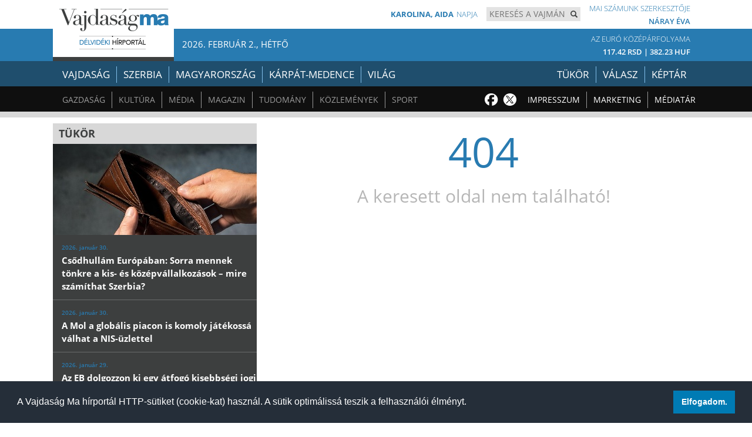

--- FILE ---
content_type: text/html; charset=UTF-8
request_url: https://www.vajma.info/404/
body_size: 5203
content:
<!DOCTYPE html>
<html lang="hu">
<head>

<!-- Google tag (gtag.js) -->
<script async src="https://www.googletagmanager.com/gtag/js?id=G-1J3HLXZ40D"></script>
<script>
  window.dataLayer = window.dataLayer || [];
  function gtag(){dataLayer.push(arguments);}
  gtag('js', new Date());

  gtag('config', 'G-1J3HLXZ40D');
</script>

    <meta charset="utf-8">
    <meta name="viewport" content="width=device-width, initial-scale=1.0">
    <meta name="description" content="">
    <meta name="author" content="">
    <title>A keresett oldal nem található! | Vajdaság MA</title>

    <link href="https://www.vajma.info/css/bootstrap.min.css" rel="stylesheet">
    <link href="https://www.vajma.info/css/lightbox.css" rel="stylesheet">
    <link href="https://www.vajma.info/css/animate.min.css" rel="stylesheet">
    <link href="https://www.vajma.info/css/main.css?1981963743" rel="stylesheet">
    <link href="https://www.vajma.info/css/responsive.css" rel="stylesheet">
    <link href="https://www.vajma.info/css/font-awesome.min.css" rel="stylesheet">
    <link href="https://www.vajma.info/fonts/open-sans.expanded.css" rel="stylesheet">
    <link href="https://www.vajma.info/css/weather-icons.css" rel="stylesheet">

    <style>
    .cimfolytatasa {
      display: none;
    }

    .title a:hover .cimfolytatasa {
      display: inline;
    }

    .title a:hover .dotdotdot {
      display: none;
    }
    </style>
    <link rel="stylesheet" href="https://www.vajma.info/js/jqueryui/css/base/jquery-ui-1.10.4.custom.min.css">

    <!-- Add extra tags (<style>, <script>, ...) right above the <body> tag -->

    <!--[if IE]><link rel="shortcut icon" href="https://www.vajma.info/images/icons/favicon.ico"><![endif]-->
    <link rel="icon" href="https://www.vajma.info/images/icons/vajma-icon-196x196.png">
    <link rel="apple-touch-icon-precomposed" href="https://www.vajma.info/images/icons/vajma-icon-180x180.png">

    <link rel="stylesheet" type="text/css" href="//cdnjs.cloudflare.com/ajax/libs/cookieconsent2/3.1.0/cookieconsent.min.css" />
    <script src="//cdnjs.cloudflare.com/ajax/libs/cookieconsent2/3.1.0/cookieconsent.min.js"></script>
    <script>
    window.addEventListener("load", function(){
    window.cookieconsent.initialise({
      "palette": {
        "popup": {
          "background": "#252e39"
        },
        "button": {
          "background": "#007BB4"
        }
      },
      "showLink": false,
      "content": {
        "message": "A Vajdaság Ma  hírportál HTTP-sütiket (cookie-kat) használ. A sütik optimálissá teszik a felhasználói élményt.",
        "dismiss": "Elfogadom."
      }
    })});
    </script>

    <meta property="og:url"             content="https://www.vajma.info/404/" />
    <meta property="og:type"            content="article" />
    <meta property="og:title"           content="A keresett oldal nem található!" />
    <meta property="og:description"     content="A keresett oldal nem található! 404-es hiba." />
    <meta property="og:image"           content="https://www.vajma.info/images/logo-1200x650.png" />
    <meta property="og:image:width"     content="1200" />
    <meta property="og:image:height"    content="650" />

    <meta property="og:locale"          content="hu_HU" />
    <meta property="fb:app_id"          content="205529229510197" />
</head>

<body>

<a href="javascript:" id="back-to-top"><i class="fa fa-arrow-up"></i></a>

<header id="header">
  <div class="row">
    <div class="header-top">
      <div class="vajma-max-width">

        <div class="text-2">
          <span class="text-2_top">Mai számunk szerkesztője</span>
          <br/>
          <span class="text-2_bottom">Náray Éva</span>
        </div>

        <div class="search">
          <div class="form-group">
            <form action="https://www.vajma.info/kereses" method="get" style="display: inline; margin: 0px; border-width: 0px; padding: 0px;" accept-charset="UTF-8">
              <input type="text" name="searchstring" class="form-control-custom" placeholder="Keresés a vajmán">
              <button type="submit" class="btn btn-search"><span class="glyphicon glyphicon-search"></span></button>
            </form>
          </div>
        </div>
        <div class="text-1">
          <span class="bold">Karolina, Aida</span><span class="thin">napja</span>
        </div>
        <div class="logo hidden-xs hidden-sm" onclick="parent.location='https://www.vajma.info/'" style="cursor: pointer;"></div>
      </div>
    </div>

    <div class="header-mid">
      <div class="vajma-max-width" style="position:relative;">
        <div class="date hidden-xs hidden-sm">2026. február 2., hétfő</div>



        <div class="lang" style="/*background-image: url('https://www.vajma.info/images/euro.png'); background-repeat: no-repeat;*/ color: #fff;">
          <a href="https://www.vajma.info/oldal/arfolyamlista">
            <span class="lang_top">Az Euró középárfolyama</span>
            <br/>
            <span class="lang_bottom" style="font-size: 13px;">117.42 RSD | 382.23 HUF</span>
          </a>
        </div>

      </div>
    </div>
      </div>

  <div class="navbar navbar-inverse" role="banner">
    <div class="vajma-max-width">
      <div class="navbar-header">
        <button type="button" class="navbar-toggle" data-toggle="collapse" data-target=".navbar-collapse">
          <span class="sr-only">Toggle navigation</span>
          <span class="icon-bar"></span>
          <span class="icon-bar"></span>
          <span class="icon-bar"></span>
          <span class="icon-bar"></span>
          <span class="icon-bar"></span>
        </button>
      </div>
      <div class="collapse navbar-collapse">
        <ul class="nav navbar-nav">
          <li class="dropdown"><a href="https://www.vajma.info/rovat/vajdasag" class="dropdown-toggle">Vajdaság</a></li>
          <li class="dropdown"><a href="https://www.vajma.info/rovat/szerbia" class="dropdown-toggle">Szerbia</a></li>
          <li class="dropdown"><a href="https://www.vajma.info/rovat/magyarorszag" class="dropdown-toggle">Magyarország</a></li>

          <li class="dropdown"><a href="https://www.vajma.info/rovat/karpat" class="dropdown-toggle">Kárpát-medence</a></li>
          <li class="dropdown"><a href="https://www.vajma.info/rovat/kulfold" class="dropdown-toggle">Világ</a></li>


        </ul>
      </div>
      <div class="tukor-kepar">
        <ul class="nav navbar-nav">
          <li class="dropdown"><a href="https://www.vajma.info/rovat/tukor" class="dropdown-toggle">Tükör</a></li>
          <li class="dropdown"><a href="https://www.vajma.info/hetirovat/valasz" class="dropdown-toggle">Válasz</a></li>
          <li class="dropdown"><a href="https://www.vajma.info/keptar" class="dropdown-toggle">Képtár</a></li>
        </ul>
      </div>
    </div>
  </div>

  <div class="navbar navbar-inverse navbar-2" role="banner">
    <div class="vajma-max-width">
      <div class="collapse navbar-collapse">
        <ul class="nav navbar-nav">
          <li class="dropdown"><a href="https://www.vajma.info/rovat/gazdasag" class="dropdown-toggle">Gazdaság</a></li>
          <li class="dropdown"><a href="https://www.vajma.info/rovat/kultura" class="dropdown-toggle">Kultúra</a></li>
          <li class="dropdown"><a href="https://www.vajma.info/rovat/media" class="dropdown-toggle">Média</a></li>
          <li class="dropdown"><a href="https://www.vajma.info/rovat/magazin" class="dropdown-toggle">Magazin</a></li>
          <li class="dropdown"><a href="https://www.vajma.info/rovat/tudomany" class="dropdown-toggle">Tudomány</a></li>
          <li class="dropdown"><a href="https://www.vajma.info/rovat/kozlemenyek" class="dropdown-toggle">Közlemények</a></li>
          <li class="dropdown"><a href="https://www.vajma.info/rovat/sport" class="dropdown-toggle">Sport</a></li>
                  </ul>
      </div>
      <div class="impresum-marketing">
        <ul class="nav navbar-nav">
          <li class="dropdown"><a href="https://www.vajma.info/impresszum" class="dropdown-toggle">Impresszum</a></li>
          <li class="dropdown"><a href="https://www.vajma.info/marketing" class="dropdown-toggle">Marketing</a></li>
          <li class="dropdown"><a href="https://www.vajma.info/mediavalogatas" class="dropdown-toggle">Médiatár</a></li>
        </ul>
      </div>

      <div class="social hidden-xs hidden-sm">
        <a href="https://www.facebook.com/vajdasagma" class="fb" target="_blank"><img src="https://www.vajma.info/images/social/fb.png" alt="Facebook logo"></a>
        <a href="https://twitter.com/vajdasagma" class="tw" target="_blank"><img src="https://www.vajma.info/images/social/tw.png" alt="Twitter logo"></a>
      </div>

    </div>
  </div>
  </header>

	<div class="gray-separator col-sm-12"></div>

	<section id="main" class="vajma-max-width">
		<div class="row">


			<div class="col-sm-12 col-lg-4" style="margin-top: 10px;">


        <div class="tukor">
          <div class="tukor-title">TÜKÖR</div>
      					 <img src="https://www.vajma.info/kepek-cache/tukor_Csodhullam-Europaban-Sorra-mennek-0_tuk.jpg" alt="Csődhullám Európában: Sorra mennek tönkre a kis- és középvállalkozások – mire számíthat Szerbia? - illusztráció">

                <div class="tukor-link">
                  <a href="https://www.vajma.info/cikk/tukor/9139/Csodhullam-Europaban-Sorra-mennek-tonkre-a-kis-es-kozepvallalkozasok-mire-szamithat-Szerbia.html">
                    <div class="tukor-date">2026. január 30.</div>
                    <div class="tukor-text">Csődhullám Európában: Sorra mennek tönkre a kis- és középvállalkozások – mire számíthat Szerbia?</div>
                  </a>
                </div>

                <div class="tukor-link">
                  <a href="https://www.vajma.info/cikk/tukor/9138/A-Mol-a-globalis-piacon-is-komoly-jatekossa-valhat-a-NIS-uzlettel.html">
                    <div class="tukor-date">2026. január 30.</div>
                    <div class="tukor-text">A Mol a globális piacon is komoly játékossá válhat a NIS-üzlettel</div>
                  </a>
                </div>

                <div class="tukor-link">
                  <a href="https://www.vajma.info/cikk/tukor/9137/Az-EB-dolgozzon-ki-egy-atfogo-kisebbsegi-jogi-keretet.html">
                    <div class="tukor-date">2026. január 29.</div>
                    <div class="tukor-text">Az EB dolgozzon ki egy átfogó kisebbségi jogi keretet!</div>
                  </a>
                </div>


        </div>
        <br>



        <div class="news">
          <div class="news-item">
            <a href="https://www.vajma.info/cikk/rozsautca/769/Kiserletezes.html">
              <div class="news-title-container">
                <div class="news-title">Levelek a Rózsa utcából</div>
                <div class="news-subtitle">Friedrich Anna rovata</div>
              </div>
              <div class="img-cont-relative-pos">
                <img src="https://www.vajma.info/kepek-cache/rozsautca_Kiserletezes-0_hetir.jpg" alt="Kísérletezés - illusztráció">

              </div>
              <div class="news-text">Kísérletezés</div>
            </a>
          </div>


        </div>


        <div class="tukor" style="/*margin-bottom: 10px;*/">
          <a href="https://www.vajma.info/rovat/gaia" style="margin: 0;"><img src="https://www.vajma.info/images/sidelinks/gaia-banner.jpg" alt="Gaia - ökológiai rovat | Környezettudatos gondolkodás és magatartás" title="Gaia - ökológiai rovat | Környezettudatos gondolkodás és magatartás" style="margin: 0;"></a>
        </div>
        <br>

        <a href="https://www.mnt.org.rs/vackor-program" style="margin: 0;" target="_blank">
          <img src="https://www.vajma.info/reklamok/vackor-program-2025.gif" alt="Vackor program 2025 banner" style="width: 345px;">
        </a>
        <br><br>



        <div class="news">
        <div class="news-item">
          <a href="https://www.vajma.info/cikk/sport/8464/Milano-2026-Ket-hermelin-Tina-es-Milo-a-kabalafigura.html">
            <div class="news-title-container">
              <div class="news-title">SPORT</div>
            </div>
            <div class="img-cont-relative-pos">
              <img src="https://www.vajma.info/kepek-cache/sport_Milano-2026-Ket-hermelin-Tina-es-0_tuk.jpg" alt="Milánó 2026: Két hermelin, Tina és Milo a kabalafigura - illusztráció">


            </div>
            <div class="news-text">Milánó 2026: Két hermelin, Tina és Milo a kabalafigura</div>
          </a>
        </div>

            <div class="news-item">
              <a href="https://www.vajma.info/foszakacs/2296/Csirkemell-Stroganoff-modra.html">
                <div class="news-title-container">
                  <div class="news-title">
                    <img src="https://www.vajma.info/images/logo-mit-fozzek-ma.png" alt="Mit főzzek ma? banner" style="display: block; max-width: 180px; margin: 0 auto;">
                    A FŐSZAKÁCS AJÁNLATA
                  </div>
                </div>

                <div class="img-cont-relative-pos">
                  <img src="https://www.vajma.info/cikkkepek/2026/01/31/foszakacsauto_Csirkemell-Stroganoff-modra_hetir.jpg" alt="Csirkemell Stroganoff módra - illusztráció">

                </div>

                <div class="news-text">Csirkemell Stroganoff módra</div>
              </a>
            </div>


        </div>

        <div class="sidelinks">

          <div class="sidelinks-item">
            <a href="https://www.vajma.info/rovat/allashirdetesek">
              <img class="hidden-xs hidden-sm" src="https://www.vajma.info/images/sidelinks/1.png" alt="ÁLLÁSHIRDETÉSEK GOMB">ÁLLÁSHIRDETÉSEK
            </a>
          </div>

          <div class="sidelinks-item">
            <a href="https://www.vajma.info/oldal/helysegnevtar">
              <img class="hidden-xs hidden-sm" src="https://www.vajma.info/images/sidelinks/3.png" alt="Helységnévtár gomb">Helységnévtár
            </a>
          </div>
        </div>

        <br>

        <div class="news" style="">
          <div style="margin-bottom: 10px; padding-right:10px; text-align: center;">
            <a href="http://www.kulhonimagyarok.hu/" target="_blank"><img src="https://www.vajma.info/images/sidelinks/0-kulhonma.png" alt="Külhoni Magyarok - logó" title="Külhoni Magyarok" style="border: 1px #dbdbdb solid; margin-right: 10px;"></a>
          </div>
          <div style="margin-bottom: 10px; padding-right:10px; text-align: center;">
            <a href="https://bgazrt.hu/nemzetpolitikai-kutatointezet/" target="_blank"><img src="https://www.vajma.info/images/sidelinks/5-nemzetpolitikai-kutatointezet.jpg" alt="Nemzetpolitikai Kutatóintézet - logó" title="Nemzetpolitikai Kutatóintézet" style="display: inline-block; margin-right: 10px; border: 1px #dbdbdb solid;"></a>
            <a href="https://www.magyarsaghaza.net/" target="_blank"><img src="https://www.vajma.info/images/sidelinks/4-magyarsag-haza.jpg" alt="Magyarság Háza - logó" title="Magyarság Háza" style="display: inline-block; margin-right: 10px; border: 1px #dbdbdb solid;"></a>
          </div>
        </div>

			</div>

			<div class="col-sm-12 col-lg-8">
				<div class="main-content-container">
          <h1 style="text-align: center; color: #287bb1; font-size: 70px;">404</h1>
          <h2 style="text-align: center; color: #b6b6b6;">A keresett oldal nem található!</h2>
				</div>
			</div>

		<div class="col-sm-12 vajma-max-width">
  		<div class="reklam-top hidden-xs hidden-sm"></div>
		  <div class="reklam-title">TÁMOGATÓNK</div>

		  <div style="padding-top: 15px; text-align: center;">
		    <a href="https://kormany.hu/miniszterelnokseg" target="_blank"><img src="https://www.vajma.info/images/donators/megvalosult-vm.jpg" alt="Ministerelnökség | Nemzetpolitikai Államtitkárság - logó" style="margin:0;border:0;"></a><a href="https://bgazrt.hu/" target="_blank"><img src="https://www.vajma.info/images/donators/bga_alap_logo.jpg" alt="Bethlen Gábor Alap - logó" style="margin:0;border:0;"></a>
  		</div>

			<div id="tovabbipartnereink" style="display: none;">
				<div class="reklam-left" style="padding-top: 15px; text-align: center;">

				</div>
			</div>
		</div>

		</div>
	</section>

	<div class="sponsor-bottom"></div>

<footer id="footer">
<div class="row">
  <div class="footer-top">
    <div class="vajma-max-width">
      <img src="https://www.vajma.info/images/logo2.png" alt="Vajdaság Ma fő logója">
      <img src="https://www.vajma.info/images/logo3.png" alt="Délvidéki hírportál - logó">
      <div class="site hidden-xs hidden-sm">www.vajma.info</div>
    </div>
  </div>
  <div class="footer-mid">
    <div class="footer-mid-container vajma-max-width">
      <div class="marketing">
        <a href="https://www.vajma.info/impresszum">Impresszum</a>
        <a href="https://www.vajma.info/marketing">Marketing</a>
        <a href="https://www.vajma.info/adatvedelem">Adatvédelem</a>
        <a href="https://www.vajma.info/kommenteles">Kommentelés</a>
      </div>
      <div class="social">
        <a href="https://www.facebook.com/vajdasagma" class="fb"><img src="https://www.vajma.info/images/social/fb-large.png" alt="Facebook logó"></a>
        <a href="https://twitter.com/vajdasagma" class="tw"><img src="https://www.vajma.info/images/social/tw-large.png" alt="Twitter logó"></a>
      </div>
    </div>
  </div>
  <div class="footer-bottom">
    <div class="vajma-max-width">
      <div class="footer-bottom-left">
        <span class="semibold-footer">VajdaságMa</span> <br/>
        E-mail: <a href="mailto:szerk@vajdasagma.info">szerk@vajdasagma.info</a><br/>
        21000 Újvidék / Novi Sad <br/>
      </div>
      <div class="footer-bottom-right">
        A Vajdaság Ma internetes újságban megjelenő szerzői írások, a híranyag és minden egyéb tartalom a médium, illetve a médiumot működtető<br/>
        Honestas Ügynökség tulajdonát képezi, amely tulajdont a nemzetközi és honi törvények védik. A jogosulatlan felhasználás jogi következményeket von maga után.
        <br/>
        A Vajdaság Ma rovataiban közölt szerzői írások teljes átvételéhez a működtető előzetes engedélye szükséges.
        <br/>
        A híranyag közlése vagy tartalmuk ismertetése kizárólag csak a forrás megjelölésével, hivatkozással lehetséges.
      </div>
    </div>
  </div>
</div>
</footer>
<!--/#footer-->

    <script type="text/javascript" src="https://www.vajma.info/js/jquery.js"></script>
    <script type="text/javascript" src="https://www.vajma.info/js/bootstrap.min.js"></script>
    <script type="text/javascript" src="https://www.vajma.info/js/wow.min.js"></script>
    <script type="text/javascript" src="https://www.vajma.info/js/lightbox.min.js"></script>

    <script>
      $(window).scroll(function() {
          if ($(this).scrollTop() >= 600) {        // If page is scrolled more than 50px
              $('#back-to-top').fadeIn(200);    // Fade in the arrow
          } else {
              $('#back-to-top').fadeOut(200);   // Else fade out the arrow
          }
      });
      $('#back-to-top').click(function() {      // When arrow is clicked
          $('body,html').animate({
              scrollTop : 0                       // Scroll to top of body
          }, 800);
      });

      $("#reklamlink").click(function() {
        $("#tovabbipartnereink").slideDown(300);
        $("#reklamlink").html('<a href="https://www.vajma.info/tamogatoink">Korábbi támogatások</a>');
      });
    </script>

</body>
</html>


--- FILE ---
content_type: text/css
request_url: https://www.vajma.info/css/responsive.css
body_size: 995
content:
@media only screen and (min-width : 800px) {

}
@media only screen and (min-width : 480px) {
  ul.sub-menu {
    position: absolute;
    top: 59px;
    left: 0;
    background: rgba(103,103,103,0.8);
    padding: 10px 0;
    width: 300px;
    box-shadow: none;
    display: none;
    z-index: 999;
  }
  ul.sub-menu:before {
    content: "";
    border-style: solid;
    border-width: 15px 10px 0px 10px;
    border-color: #fff transparent transparent transparent;
    position: absolute;
    left: 50%;
    top: -3px;
  }

  #header .navbar {
	margin-left: auto;
	margin-right: auto;
  }
  #header .navbar-nav li ul.sub-menu li a {
    margin-left: 20px;
  }

}

@media only screen and (max-width : 1440px) {

}

@media only screen and (max-width : 800px) {
   .latest-title {
	  margin-left: 20px;
  }
  .latest-item {
	  margin-left: 20px;
  }
  .tukor {
	  margin-left: 20px;
  }
  .news-item {
	  margin-left: 20px;
  }
  .sidelinks {
	  margin-left: 20px;
  }
  .vajdasagma-right {
	  display: none;
  }
  .sponsor-right img {
	margin-left: 0px;
  }

  .main-content-container {
	text-align: center;
  }
  .main-item .link {
	  border: none;
	  float: none;
  }
  .weather-top .title {
	  float: none;
  }
    .generic-list-item img {
	width: 100%;
	height: auto;
  }

  	.article .carousel {
		width: 100%;
		margin-top: 0px;
		margin-right: 10px;
		margin-bottom: 60px;
	}
	.article .carousel-list {
		margin-left: 0px;
		padding-left: 0px;
	}
	.article .carousel-list li{
		display: inline-block;
		float: none;
	}
}

/* xs */
@media only screen and (max-width : 480px) {

  #header {
    padding-bottom: 30px;
    padding-top: 10px;
  }

  #header .navbar-inverse .navbar-toggle,
  #header .navbar-inverse .navbar-toggle:focus {
    border-color: #000;
    margin-top: 15px;
    margin-right: 5px;
    outline: none;
  }

  .navbar-header .navbar-toggle .icon-bar {
    background-color: #000;
  }

  #header .navbar-inverse .navbar-toggle:hover {
    background: #287bb1;
  }

  #header .navbar-inverse .navbar-toggle:hover .icon-bar {
    background: #fff;
  }

  .navbar-inverse .navbar-collapse,
  .navbar-inverse .navbar-form {
    border-top: 0;
  }

  .navbar.navbar-inverse {
    margin-top: 20px;
    padding-left: 10px;
    padding-right: 10px;
  }


  #header .navbar-nav.navbar-right li > a > i {
    display: inline-block;
    float: right;
    padding: 8px 10px 8px 30px
  }

  #header .navbar-nav.navbar-right li > a {
    padding: 10px 0;
  }

  #header .navbar-nav li ul.sub-menu li a {
    padding: 5px 10px;
  }

  #header .navbar-inverse .navbar-nav li.active > a,
  #header .navbar-inverse .navbar-nav li.active > a:focus,
  #header .navbar-nav.navbar-right li > a:hover {
    border: none;
  }

  .navbar-2 .navbar-nav>li {
	  border: none;
  }
  #header .navbar-nav li ul.sub-menu li a{
	  color: #9d9d9d;
  }

  .navbar-nav>li {
	  font-family: 'Gotham-Book', sans-serif;
	  text-transform: uppercase;
	  font-size: 25px;
	  margin-top: 5px;
	  border-right: none;
	  padding-right: 0px;
	  padding-left: 0px;
   }

   .lang {
		float: none;
		width: 100%;
   }
   .lang_bottom {
	   float: none;
   }
   .header-mid {
	   text-align: center;
   }

  .text-2 {
	  float: none;
  }
  .search {
	  float: none;
  }
  .text-1 {
	  float: none;
  }

  .latest-title {
	  margin-right: 0px;
	  margin-left: 0px;
  }
  .latest-item {
	  margin-right: 0px;
	  margin-left: 0px;
  }
  .tukor {
	  margin-right: 0px;
	  margin-left: 0px;
  }
  .news-item {
	  margin-right: 0px;
	  margin-left: 0px;
  }
  .sidelinks {
	  margin-right: 0px;
	  margin-left: 0px;
  }
  .sidelinks-item {
	  text-align: center;
  }
  .main-content-container {
	  margin-top: 141px;
	  text-align: center;
  }
  .main-item .link {
	  border: none;
	  float: none;
  }
  .weather-top .title {
	  float: none;
  }

  .weather i {
	  font-size: 30px;
  }
  .weather-list-item {
	  padding-right: 0px;
	  width: 33%;
  }

  .weather {
	min-height: 350px;
  }
  .footer-top img {
	  margin: 0px;
  }

  .footer-bottom-right {
	  width: 100%;
	  max-width:100%;
	  float:none;
  }

  .footer-bottom-left {
	  width: 100%;
	  float:none;
	  max-width:100%;
	  border: none;
	  margin-bottom: 20px;
  }
  .footer-mid-container {
	  text-align: center;
  }
  .footer-mid-container .social {
	  float: none;
  }
  .marketing {
	  padding-bottom: 10px !important;
  }
  .generic-cont-relative-pos {
	width: 100%;
	height: auto;
  }
  .generic-title {
	  font-size: 20px;
	  float: none;
	  padding-left: 0px;
	  text-align: center;
  }
  .generic-right-link {
	  border: none;
	  float: none;
	  max-width: 150px;
	  margin-left: auto;
	  margin-right: auto;
  }
}

@media only screen and (max-width : 540px) {


}

@media only screen and (min-width : 480px) and (max-width: 800px) {
	.article-sub-image-list .generic-list-item {
		min-height: 260px;
	}
}
